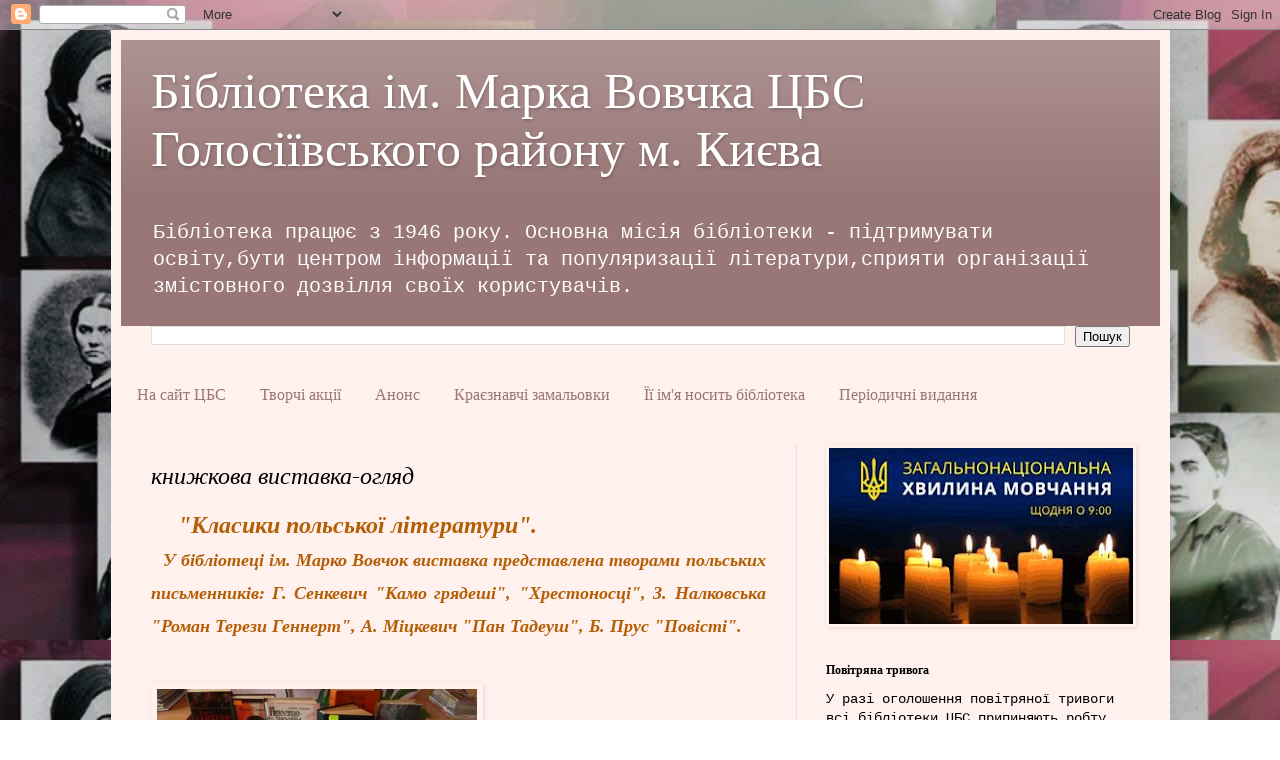

--- FILE ---
content_type: text/html; charset=UTF-8
request_url: https://markvovbibl.blogspot.com/b/stats?style=BLACK_TRANSPARENT&timeRange=ALL_TIME&token=APq4FmBgdUvuHJ6PPi-45PoS7CBv5iEIJiRN1mYUH3_vUouAfQjaLpK_lWph6HSTwZHA14ozfqA-YALED2sWgDW6gB_BstqvCw
body_size: -7
content:
{"total":146098,"sparklineOptions":{"backgroundColor":{"fillOpacity":0.1,"fill":"#000000"},"series":[{"areaOpacity":0.3,"color":"#202020"}]},"sparklineData":[[0,55],[1,98],[2,49],[3,73],[4,59],[5,57],[6,71],[7,54],[8,70],[9,96],[10,76],[11,51],[12,50],[13,60],[14,70],[15,76],[16,83],[17,71],[18,82],[19,76],[20,73],[21,77],[22,74],[23,82],[24,68],[25,67],[26,65],[27,78],[28,70],[29,52]],"nextTickMs":3600000}